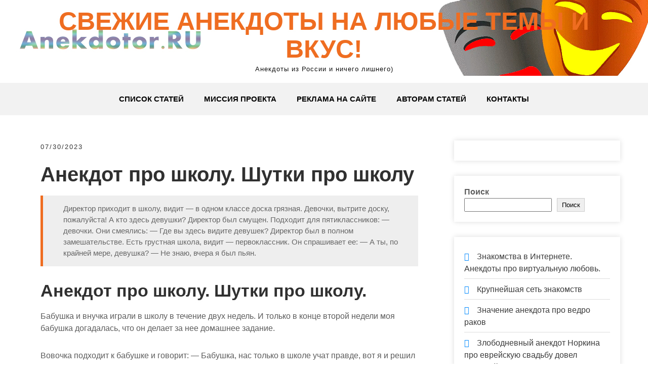

--- FILE ---
content_type: text/html; charset=UTF-8
request_url: https://www.anekdotor.ru/anekdoty-pro-shkolu-shutki-pro-shkolu/
body_size: 11566
content:
<!DOCTYPE html><html lang="ru-RU"><head> <script>window.yaContextCb=window.yaContextCb||[]</script><script src="https://yandex.ru/ads/system/context.js" async></script><meta charset="UTF-8"><meta name="viewport" content="width=device-width, initial-scale=1"><meta name="google-site-verification" content="uvu1a0Spe_N0zToMh8bhGza4mXUoaJEaXmogtMzYsVA"/><meta name="yandex-verification" content="a08093aed3c5b3fa"/><link rel="profile" href="https://gmpg.org/xfn/11"><title>Анекдоты про школу. Шутки про школу</title><meta name="robots" content="max-snippet:-1,max-image-preview:standard,max-video-preview:-1"/><link rel="canonical" href="https://www.anekdotor.ru/anekdoty-pro-shkolu-shutki-pro-shkolu/"/><meta name="description" content="Бабушка и внучка играли в школу в течение двух недель. И только в конце второй недели моя бабушка догадалась, что он делает за нее домашнее задание."/><script type="application/ld+json">{"@context":"https://schema.org","@graph":[{"@type":"WebSite","@id":"https://www.anekdotor.ru/#/schema/WebSite","url":"https://www.anekdotor.ru/","name":"Свежие анекдоты на любые темы и вкус!","description":"Анекдоты из России и ничего лишнего)","inLanguage":"ru-RU","potentialAction":{"@type":"SearchAction","target":{"@type":"EntryPoint","urlTemplate":"https://www.anekdotor.ru/search/{search_term_string}/"},"query-input":"required name=search_term_string"},"publisher":{"@type":"Organization","@id":"https://www.anekdotor.ru/#/schema/Organization","name":"Свежие анекдоты на любые темы и вкус!","url":"https://www.anekdotor.ru/","logo":{"@type":"ImageObject","url":"https://www.anekdotor.ru/wp-content/uploads/2022/09/cropped-ico.png","contentUrl":"https://www.anekdotor.ru/wp-content/uploads/2022/09/cropped-ico.png","width":512,"height":512,"contentSize":"186446"}}},{"@type":"WebPage","@id":"https://www.anekdotor.ru/anekdoty-pro-shkolu-shutki-pro-shkolu/","url":"https://www.anekdotor.ru/anekdoty-pro-shkolu-shutki-pro-shkolu/","name":"Анекдоты про школу. Шутки про школу","description":"Бабушка и внучка играли в школу в течение двух недель. И только в конце второй недели моя бабушка догадалась, что он делает за нее домашнее задание.","inLanguage":"ru-RU","isPartOf":{"@id":"https://www.anekdotor.ru/#/schema/WebSite"},"breadcrumb":{"@type":"BreadcrumbList","@id":"https://www.anekdotor.ru/#/schema/BreadcrumbList","itemListElement":[{"@type":"ListItem","position":1,"item":"https://www.anekdotor.ru/","name":"Свежие анекдоты на любые темы и вкус!"},{"@type":"ListItem","position":2,"item":"https://www.anekdotor.ru/category/1511/","name":"Рубрика: 1511"},{"@type":"ListItem","position":3,"name":"Анекдоты про школу. Шутки про школу"}]},"potentialAction":{"@type":"ReadAction","target":"https://www.anekdotor.ru/anekdoty-pro-shkolu-shutki-pro-shkolu/"},"datePublished":"2023-07-30T08:05:18+00:00","dateModified":"2023-07-30T08:05:18+00:00","author":{"@type":"Person","@id":"https://www.anekdotor.ru/#/schema/Person/f1e4e57f71dd917d412e4588ea5edeff","name":"mrdogl"}}]}</script><style id='wp-img-auto-sizes-contain-inline-css' type='text/css'>
img:is([sizes=auto i],[sizes^="auto," i]){contain-intrinsic-size:3000px 1500px}
/*# sourceURL=wp-img-auto-sizes-contain-inline-css */
</style><style id='wp-block-library-inline-css' type='text/css'>
:root{--wp-block-synced-color:#7a00df;--wp-block-synced-color--rgb:122,0,223;--wp-bound-block-color:var(--wp-block-synced-color);--wp-editor-canvas-background:#ddd;--wp-admin-theme-color:#007cba;--wp-admin-theme-color--rgb:0,124,186;--wp-admin-theme-color-darker-10:#006ba1;--wp-admin-theme-color-darker-10--rgb:0,107,160.5;--wp-admin-theme-color-darker-20:#005a87;--wp-admin-theme-color-darker-20--rgb:0,90,135;--wp-admin-border-width-focus:2px}@media (min-resolution:192dpi){:root{--wp-admin-border-width-focus:1.5px}}.wp-element-button{cursor:pointer}:root .has-very-light-gray-background-color{background-color:#eee}:root .has-very-dark-gray-background-color{background-color:#313131}:root .has-very-light-gray-color{color:#eee}:root .has-very-dark-gray-color{color:#313131}:root .has-vivid-green-cyan-to-vivid-cyan-blue-gradient-background{background:linear-gradient(135deg,#00d084,#0693e3)}:root .has-purple-crush-gradient-background{background:linear-gradient(135deg,#34e2e4,#4721fb 50%,#ab1dfe)}:root .has-hazy-dawn-gradient-background{background:linear-gradient(135deg,#faaca8,#dad0ec)}:root .has-subdued-olive-gradient-background{background:linear-gradient(135deg,#fafae1,#67a671)}:root .has-atomic-cream-gradient-background{background:linear-gradient(135deg,#fdd79a,#004a59)}:root .has-nightshade-gradient-background{background:linear-gradient(135deg,#330968,#31cdcf)}:root .has-midnight-gradient-background{background:linear-gradient(135deg,#020381,#2874fc)}:root{--wp--preset--font-size--normal:16px;--wp--preset--font-size--huge:42px}.has-regular-font-size{font-size:1em}.has-larger-font-size{font-size:2.625em}.has-normal-font-size{font-size:var(--wp--preset--font-size--normal)}.has-huge-font-size{font-size:var(--wp--preset--font-size--huge)}.has-text-align-center{text-align:center}.has-text-align-left{text-align:left}.has-text-align-right{text-align:right}.has-fit-text{white-space:nowrap!important}#end-resizable-editor-section{display:none}.aligncenter{clear:both}.items-justified-left{justify-content:flex-start}.items-justified-center{justify-content:center}.items-justified-right{justify-content:flex-end}.items-justified-space-between{justify-content:space-between}.screen-reader-text{border:0;clip-path:inset(50%);height:1px;margin:-1px;overflow:hidden;padding:0;position:absolute;width:1px;word-wrap:normal!important}.screen-reader-text:focus{background-color:#ddd;clip-path:none;color:#444;display:block;font-size:1em;height:auto;left:5px;line-height:normal;padding:15px 23px 14px;text-decoration:none;top:5px;width:auto;z-index:100000}html :where(.has-border-color){border-style:solid}html :where([style*=border-top-color]){border-top-style:solid}html :where([style*=border-right-color]){border-right-style:solid}html :where([style*=border-bottom-color]){border-bottom-style:solid}html :where([style*=border-left-color]){border-left-style:solid}html :where([style*=border-width]){border-style:solid}html :where([style*=border-top-width]){border-top-style:solid}html :where([style*=border-right-width]){border-right-style:solid}html :where([style*=border-bottom-width]){border-bottom-style:solid}html :where([style*=border-left-width]){border-left-style:solid}html :where(img[class*=wp-image-]){height:auto;max-width:100%}:where(figure){margin:0 0 1em}html :where(.is-position-sticky){--wp-admin--admin-bar--position-offset:var(--wp-admin--admin-bar--height,0px)}@media screen and (max-width:600px){html :where(.is-position-sticky){--wp-admin--admin-bar--position-offset:0px}}

/*# sourceURL=wp-block-library-inline-css */
</style><style id='wp-block-latest-posts-inline-css' type='text/css'>
.wp-block-latest-posts{box-sizing:border-box}.wp-block-latest-posts.alignleft{margin-right:2em}.wp-block-latest-posts.alignright{margin-left:2em}.wp-block-latest-posts.wp-block-latest-posts__list{list-style:none}.wp-block-latest-posts.wp-block-latest-posts__list li{clear:both;overflow-wrap:break-word}.wp-block-latest-posts.is-grid{display:flex;flex-wrap:wrap}.wp-block-latest-posts.is-grid li{margin:0 1.25em 1.25em 0;width:100%}@media (min-width:600px){.wp-block-latest-posts.columns-2 li{width:calc(50% - .625em)}.wp-block-latest-posts.columns-2 li:nth-child(2n){margin-right:0}.wp-block-latest-posts.columns-3 li{width:calc(33.33333% - .83333em)}.wp-block-latest-posts.columns-3 li:nth-child(3n){margin-right:0}.wp-block-latest-posts.columns-4 li{width:calc(25% - .9375em)}.wp-block-latest-posts.columns-4 li:nth-child(4n){margin-right:0}.wp-block-latest-posts.columns-5 li{width:calc(20% - 1em)}.wp-block-latest-posts.columns-5 li:nth-child(5n){margin-right:0}.wp-block-latest-posts.columns-6 li{width:calc(16.66667% - 1.04167em)}.wp-block-latest-posts.columns-6 li:nth-child(6n){margin-right:0}}:root :where(.wp-block-latest-posts.is-grid){padding:0}:root :where(.wp-block-latest-posts.wp-block-latest-posts__list){padding-left:0}.wp-block-latest-posts__post-author,.wp-block-latest-posts__post-date{display:block;font-size:.8125em}.wp-block-latest-posts__post-excerpt,.wp-block-latest-posts__post-full-content{margin-bottom:1em;margin-top:.5em}.wp-block-latest-posts__featured-image a{display:inline-block}.wp-block-latest-posts__featured-image img{height:auto;max-width:100%;width:auto}.wp-block-latest-posts__featured-image.alignleft{float:left;margin-right:1em}.wp-block-latest-posts__featured-image.alignright{float:right;margin-left:1em}.wp-block-latest-posts__featured-image.aligncenter{margin-bottom:1em;text-align:center}
/*# sourceURL=https://www.anekdotor.ru/wp-includes/blocks/latest-posts/style.min.css */
</style><style id='wp-block-search-inline-css' type='text/css'>
.wp-block-search__button{margin-left:10px;word-break:normal}.wp-block-search__button.has-icon{line-height:0}.wp-block-search__button svg{height:1.25em;min-height:24px;min-width:24px;width:1.25em;fill:currentColor;vertical-align:text-bottom}:where(.wp-block-search__button){border:1px solid #ccc;padding:6px 10px}.wp-block-search__inside-wrapper{display:flex;flex:auto;flex-wrap:nowrap;max-width:100%}.wp-block-search__label{width:100%}.wp-block-search.wp-block-search__button-only .wp-block-search__button{box-sizing:border-box;display:flex;flex-shrink:0;justify-content:center;margin-left:0;max-width:100%}.wp-block-search.wp-block-search__button-only .wp-block-search__inside-wrapper{min-width:0!important;transition-property:width}.wp-block-search.wp-block-search__button-only .wp-block-search__input{flex-basis:100%;transition-duration:.3s}.wp-block-search.wp-block-search__button-only.wp-block-search__searchfield-hidden,.wp-block-search.wp-block-search__button-only.wp-block-search__searchfield-hidden .wp-block-search__inside-wrapper{overflow:hidden}.wp-block-search.wp-block-search__button-only.wp-block-search__searchfield-hidden .wp-block-search__input{border-left-width:0!important;border-right-width:0!important;flex-basis:0;flex-grow:0;margin:0;min-width:0!important;padding-left:0!important;padding-right:0!important;width:0!important}:where(.wp-block-search__input){appearance:none;border:1px solid #949494;flex-grow:1;font-family:inherit;font-size:inherit;font-style:inherit;font-weight:inherit;letter-spacing:inherit;line-height:inherit;margin-left:0;margin-right:0;min-width:3rem;padding:8px;text-decoration:unset!important;text-transform:inherit}:where(.wp-block-search__button-inside .wp-block-search__inside-wrapper){background-color:#fff;border:1px solid #949494;box-sizing:border-box;padding:4px}:where(.wp-block-search__button-inside .wp-block-search__inside-wrapper) .wp-block-search__input{border:none;border-radius:0;padding:0 4px}:where(.wp-block-search__button-inside .wp-block-search__inside-wrapper) .wp-block-search__input:focus{outline:none}:where(.wp-block-search__button-inside .wp-block-search__inside-wrapper) :where(.wp-block-search__button){padding:4px 8px}.wp-block-search.aligncenter .wp-block-search__inside-wrapper{margin:auto}.wp-block[data-align=right] .wp-block-search.wp-block-search__button-only .wp-block-search__inside-wrapper{float:right}
/*# sourceURL=https://www.anekdotor.ru/wp-includes/blocks/search/style.min.css */
</style><style id='wp-block-search-theme-inline-css' type='text/css'>
.wp-block-search .wp-block-search__label{font-weight:700}.wp-block-search__button{border:1px solid #ccc;padding:.375em .625em}
/*# sourceURL=https://www.anekdotor.ru/wp-includes/blocks/search/theme.min.css */
</style><style id='wp-block-code-inline-css' type='text/css'>
.wp-block-code{box-sizing:border-box}.wp-block-code code{
  /*!rtl:begin:ignore*/direction:ltr;display:block;font-family:inherit;overflow-wrap:break-word;text-align:initial;white-space:pre-wrap
  /*!rtl:end:ignore*/}
/*# sourceURL=https://www.anekdotor.ru/wp-includes/blocks/code/style.min.css */
</style><style id='wp-block-code-theme-inline-css' type='text/css'>
.wp-block-code{border:1px solid #ccc;border-radius:4px;font-family:Menlo,Consolas,monaco,monospace;padding:.8em 1em}
/*# sourceURL=https://www.anekdotor.ru/wp-includes/blocks/code/theme.min.css */
</style><style id='wp-block-group-inline-css' type='text/css'>
.wp-block-group{box-sizing:border-box}:where(.wp-block-group.wp-block-group-is-layout-constrained){position:relative}
/*# sourceURL=https://www.anekdotor.ru/wp-includes/blocks/group/style.min.css */
</style><style id='wp-block-group-theme-inline-css' type='text/css'>
:where(.wp-block-group.has-background){padding:1.25em 2.375em}
/*# sourceURL=https://www.anekdotor.ru/wp-includes/blocks/group/theme.min.css */
</style><style id='global-styles-inline-css' type='text/css'>
:root{--wp--preset--aspect-ratio--square: 1;--wp--preset--aspect-ratio--4-3: 4/3;--wp--preset--aspect-ratio--3-4: 3/4;--wp--preset--aspect-ratio--3-2: 3/2;--wp--preset--aspect-ratio--2-3: 2/3;--wp--preset--aspect-ratio--16-9: 16/9;--wp--preset--aspect-ratio--9-16: 9/16;--wp--preset--color--black: #000000;--wp--preset--color--cyan-bluish-gray: #abb8c3;--wp--preset--color--white: #ffffff;--wp--preset--color--pale-pink: #f78da7;--wp--preset--color--vivid-red: #cf2e2e;--wp--preset--color--luminous-vivid-orange: #ff6900;--wp--preset--color--luminous-vivid-amber: #fcb900;--wp--preset--color--light-green-cyan: #7bdcb5;--wp--preset--color--vivid-green-cyan: #00d084;--wp--preset--color--pale-cyan-blue: #8ed1fc;--wp--preset--color--vivid-cyan-blue: #0693e3;--wp--preset--color--vivid-purple: #9b51e0;--wp--preset--gradient--vivid-cyan-blue-to-vivid-purple: linear-gradient(135deg,rgb(6,147,227) 0%,rgb(155,81,224) 100%);--wp--preset--gradient--light-green-cyan-to-vivid-green-cyan: linear-gradient(135deg,rgb(122,220,180) 0%,rgb(0,208,130) 100%);--wp--preset--gradient--luminous-vivid-amber-to-luminous-vivid-orange: linear-gradient(135deg,rgb(252,185,0) 0%,rgb(255,105,0) 100%);--wp--preset--gradient--luminous-vivid-orange-to-vivid-red: linear-gradient(135deg,rgb(255,105,0) 0%,rgb(207,46,46) 100%);--wp--preset--gradient--very-light-gray-to-cyan-bluish-gray: linear-gradient(135deg,rgb(238,238,238) 0%,rgb(169,184,195) 100%);--wp--preset--gradient--cool-to-warm-spectrum: linear-gradient(135deg,rgb(74,234,220) 0%,rgb(151,120,209) 20%,rgb(207,42,186) 40%,rgb(238,44,130) 60%,rgb(251,105,98) 80%,rgb(254,248,76) 100%);--wp--preset--gradient--blush-light-purple: linear-gradient(135deg,rgb(255,206,236) 0%,rgb(152,150,240) 100%);--wp--preset--gradient--blush-bordeaux: linear-gradient(135deg,rgb(254,205,165) 0%,rgb(254,45,45) 50%,rgb(107,0,62) 100%);--wp--preset--gradient--luminous-dusk: linear-gradient(135deg,rgb(255,203,112) 0%,rgb(199,81,192) 50%,rgb(65,88,208) 100%);--wp--preset--gradient--pale-ocean: linear-gradient(135deg,rgb(255,245,203) 0%,rgb(182,227,212) 50%,rgb(51,167,181) 100%);--wp--preset--gradient--electric-grass: linear-gradient(135deg,rgb(202,248,128) 0%,rgb(113,206,126) 100%);--wp--preset--gradient--midnight: linear-gradient(135deg,rgb(2,3,129) 0%,rgb(40,116,252) 100%);--wp--preset--font-size--small: 13px;--wp--preset--font-size--medium: 20px;--wp--preset--font-size--large: 36px;--wp--preset--font-size--x-large: 42px;--wp--preset--spacing--20: 0.44rem;--wp--preset--spacing--30: 0.67rem;--wp--preset--spacing--40: 1rem;--wp--preset--spacing--50: 1.5rem;--wp--preset--spacing--60: 2.25rem;--wp--preset--spacing--70: 3.38rem;--wp--preset--spacing--80: 5.06rem;--wp--preset--shadow--natural: 6px 6px 9px rgba(0, 0, 0, 0.2);--wp--preset--shadow--deep: 12px 12px 50px rgba(0, 0, 0, 0.4);--wp--preset--shadow--sharp: 6px 6px 0px rgba(0, 0, 0, 0.2);--wp--preset--shadow--outlined: 6px 6px 0px -3px rgb(255, 255, 255), 6px 6px rgb(0, 0, 0);--wp--preset--shadow--crisp: 6px 6px 0px rgb(0, 0, 0);}:where(.is-layout-flex){gap: 0.5em;}:where(.is-layout-grid){gap: 0.5em;}body .is-layout-flex{display: flex;}.is-layout-flex{flex-wrap: wrap;align-items: center;}.is-layout-flex > :is(*, div){margin: 0;}body .is-layout-grid{display: grid;}.is-layout-grid > :is(*, div){margin: 0;}:where(.wp-block-columns.is-layout-flex){gap: 2em;}:where(.wp-block-columns.is-layout-grid){gap: 2em;}:where(.wp-block-post-template.is-layout-flex){gap: 1.25em;}:where(.wp-block-post-template.is-layout-grid){gap: 1.25em;}.has-black-color{color: var(--wp--preset--color--black) !important;}.has-cyan-bluish-gray-color{color: var(--wp--preset--color--cyan-bluish-gray) !important;}.has-white-color{color: var(--wp--preset--color--white) !important;}.has-pale-pink-color{color: var(--wp--preset--color--pale-pink) !important;}.has-vivid-red-color{color: var(--wp--preset--color--vivid-red) !important;}.has-luminous-vivid-orange-color{color: var(--wp--preset--color--luminous-vivid-orange) !important;}.has-luminous-vivid-amber-color{color: var(--wp--preset--color--luminous-vivid-amber) !important;}.has-light-green-cyan-color{color: var(--wp--preset--color--light-green-cyan) !important;}.has-vivid-green-cyan-color{color: var(--wp--preset--color--vivid-green-cyan) !important;}.has-pale-cyan-blue-color{color: var(--wp--preset--color--pale-cyan-blue) !important;}.has-vivid-cyan-blue-color{color: var(--wp--preset--color--vivid-cyan-blue) !important;}.has-vivid-purple-color{color: var(--wp--preset--color--vivid-purple) !important;}.has-black-background-color{background-color: var(--wp--preset--color--black) !important;}.has-cyan-bluish-gray-background-color{background-color: var(--wp--preset--color--cyan-bluish-gray) !important;}.has-white-background-color{background-color: var(--wp--preset--color--white) !important;}.has-pale-pink-background-color{background-color: var(--wp--preset--color--pale-pink) !important;}.has-vivid-red-background-color{background-color: var(--wp--preset--color--vivid-red) !important;}.has-luminous-vivid-orange-background-color{background-color: var(--wp--preset--color--luminous-vivid-orange) !important;}.has-luminous-vivid-amber-background-color{background-color: var(--wp--preset--color--luminous-vivid-amber) !important;}.has-light-green-cyan-background-color{background-color: var(--wp--preset--color--light-green-cyan) !important;}.has-vivid-green-cyan-background-color{background-color: var(--wp--preset--color--vivid-green-cyan) !important;}.has-pale-cyan-blue-background-color{background-color: var(--wp--preset--color--pale-cyan-blue) !important;}.has-vivid-cyan-blue-background-color{background-color: var(--wp--preset--color--vivid-cyan-blue) !important;}.has-vivid-purple-background-color{background-color: var(--wp--preset--color--vivid-purple) !important;}.has-black-border-color{border-color: var(--wp--preset--color--black) !important;}.has-cyan-bluish-gray-border-color{border-color: var(--wp--preset--color--cyan-bluish-gray) !important;}.has-white-border-color{border-color: var(--wp--preset--color--white) !important;}.has-pale-pink-border-color{border-color: var(--wp--preset--color--pale-pink) !important;}.has-vivid-red-border-color{border-color: var(--wp--preset--color--vivid-red) !important;}.has-luminous-vivid-orange-border-color{border-color: var(--wp--preset--color--luminous-vivid-orange) !important;}.has-luminous-vivid-amber-border-color{border-color: var(--wp--preset--color--luminous-vivid-amber) !important;}.has-light-green-cyan-border-color{border-color: var(--wp--preset--color--light-green-cyan) !important;}.has-vivid-green-cyan-border-color{border-color: var(--wp--preset--color--vivid-green-cyan) !important;}.has-pale-cyan-blue-border-color{border-color: var(--wp--preset--color--pale-cyan-blue) !important;}.has-vivid-cyan-blue-border-color{border-color: var(--wp--preset--color--vivid-cyan-blue) !important;}.has-vivid-purple-border-color{border-color: var(--wp--preset--color--vivid-purple) !important;}.has-vivid-cyan-blue-to-vivid-purple-gradient-background{background: var(--wp--preset--gradient--vivid-cyan-blue-to-vivid-purple) !important;}.has-light-green-cyan-to-vivid-green-cyan-gradient-background{background: var(--wp--preset--gradient--light-green-cyan-to-vivid-green-cyan) !important;}.has-luminous-vivid-amber-to-luminous-vivid-orange-gradient-background{background: var(--wp--preset--gradient--luminous-vivid-amber-to-luminous-vivid-orange) !important;}.has-luminous-vivid-orange-to-vivid-red-gradient-background{background: var(--wp--preset--gradient--luminous-vivid-orange-to-vivid-red) !important;}.has-very-light-gray-to-cyan-bluish-gray-gradient-background{background: var(--wp--preset--gradient--very-light-gray-to-cyan-bluish-gray) !important;}.has-cool-to-warm-spectrum-gradient-background{background: var(--wp--preset--gradient--cool-to-warm-spectrum) !important;}.has-blush-light-purple-gradient-background{background: var(--wp--preset--gradient--blush-light-purple) !important;}.has-blush-bordeaux-gradient-background{background: var(--wp--preset--gradient--blush-bordeaux) !important;}.has-luminous-dusk-gradient-background{background: var(--wp--preset--gradient--luminous-dusk) !important;}.has-pale-ocean-gradient-background{background: var(--wp--preset--gradient--pale-ocean) !important;}.has-electric-grass-gradient-background{background: var(--wp--preset--gradient--electric-grass) !important;}.has-midnight-gradient-background{background: var(--wp--preset--gradient--midnight) !important;}.has-small-font-size{font-size: var(--wp--preset--font-size--small) !important;}.has-medium-font-size{font-size: var(--wp--preset--font-size--medium) !important;}.has-large-font-size{font-size: var(--wp--preset--font-size--large) !important;}.has-x-large-font-size{font-size: var(--wp--preset--font-size--x-large) !important;}
/*# sourceURL=global-styles-inline-css */
</style><style id='classic-theme-styles-inline-css' type='text/css'>
/*! This file is auto-generated */
.wp-block-button__link{color:#fff;background-color:#32373c;border-radius:9999px;box-shadow:none;text-decoration:none;padding:calc(.667em + 2px) calc(1.333em + 2px);font-size:1.125em}.wp-block-file__button{background:#32373c;color:#fff;text-decoration:none}
/*# sourceURL=/wp-includes/css/classic-themes.min.css */
</style><link rel='stylesheet' id='jquery-smooth-scroll-css' href='https://www.anekdotor.ru/wp-content/plugins/jquery-smooth-scroll/css/style.css' type='text/css' media='all'/><link rel='stylesheet' id='grace-news-basic-style-css' href='https://www.anekdotor.ru/wp-content/themes/grace-news/style.css' type='text/css' media='all'/><link rel='stylesheet' id='nivo-slider-css' href='https://www.anekdotor.ru/wp-content/themes/grace-news/css/nivo-slider.css' type='text/css' media='all'/><link rel='stylesheet' id='fontawesome-all-style-css' href='https://www.anekdotor.ru/wp-content/themes/grace-news/fontsawesome/css/fontawesome-all.css' type='text/css' media='all'/><link rel='stylesheet' id='grace-news-responsive-css' href='https://www.anekdotor.ru/wp-content/themes/grace-news/css/responsive.css' type='text/css' media='all'/><link rel='stylesheet' id='hover-min-css' href='https://www.anekdotor.ru/wp-content/themes/grace-news/css/hover-min.css' type='text/css' media='all'/><script type="text/javascript" src="https://www.anekdotor.ru/wp-includes/js/jquery/jquery.min.js" id="jquery-core-js"></script><script type="text/javascript" src="https://www.anekdotor.ru/wp-includes/js/jquery/jquery-migrate.min.js" id="jquery-migrate-js"></script><script type="text/javascript" src="https://www.anekdotor.ru/wp-content/themes/grace-news/js/jquery.nivo.slider.js" id="jquery-nivo-slider-js"></script><script type="text/javascript" src="https://www.anekdotor.ru/wp-content/themes/grace-news/js/editable.js" id="grace-news-editable-js"></script><style type='text/css'>.rp4wp-related-posts ul{width:100%;padding:0;margin:0;float:left;}
.rp4wp-related-posts ul>li{list-style:none;padding:0;margin:0;padding-bottom:20px;clear:both;}
.rp4wp-related-posts ul>li>p{margin:0;padding:0;}
.rp4wp-related-post-image{width:35%;padding-right:25px;-moz-box-sizing:border-box;-webkit-box-sizing:border-box;box-sizing:border-box;float:left;}</style> <style type="text/css"> 					
        a, .recentpost_listing h2 a:hover,
        #sidebar ul li a:hover,	
		.grace_navi ul li a:hover, 
	    .grace_navi ul li.current-menu-item a,
	    .grace_navi ul li.current-menu-parent a.parent,
	    .grace_navi ul li.current-menu-item ul.sub-menu li a:hover,				
        .recentpost_listing h3 a:hover,		
        .postmeta a:hover,		
        .button:hover,			
		.services_3_column:hover h3 a,
		.welcome_content_column h3 span       				
            { color:#ef6d21;}					 
            
        .pagination ul li .current, .pagination ul li a:hover, 
        #commentform input#submit:hover,		
        .nivo-controlNav a.active,				
        .learnmore,
		a.blogreadmore,
		.welcome_content_column .btnstyle1,		
		.nivo-caption .slide_morebtn,													
        #sidebar .search-form input.search-submit,				
        .wpcf7 input[type='submit'],	
		nav.pagination .page-numbers:hover,			
        nav.pagination .page-numbers.current,
		.blogpost_cat a,
        .toggle a	
            { background-color:#ef6d21;}
			
		.nivo-caption .slide_morebtn:hover,		
		.tagcloud a:hover,		
		.welcome_content_column p,		
		blockquote	        
            { border-color:#ef6d21;}
			
		button:focus,
		input[type="button"]:focus,
		input[type="reset"]:focus,
		input[type="submit"]:focus,
		input[type="text"]:focus,
		input[type="email"]:focus,
		input[type="url"]:focus,
		input[type="password"]:focus,
		input[type="search"]:focus,
		input[type="number"]:focus,
		input[type="tel"]:focus,
		input[type="range"]:focus,
		input[type="date"]:focus,
		input[type="month"]:focus,
		input[type="week"]:focus,
		input[type="time"]:focus,
		input[type="datetime"]:focus,
		input[type="datetime-local"]:focus,
		input[type="color"]:focus,
		textarea:focus,
		a:focus	        
            { border-color:#ef6d21;}			
			
         	
    </style> <style type="text/css">
			.site-header{
			background: url(https://www.anekdotor.ru/wp-content/uploads/2022/09/logo.png) no-repeat;
			background-position: center top;
		}
		.logo h1 a { color:#ef6d21;}
		
	</style> <link rel="icon" href="https://www.anekdotor.ru/wp-content/uploads/2022/09/cropped-ico-32x32.png" sizes="32x32"/><link rel="icon" href="https://www.anekdotor.ru/wp-content/uploads/2022/09/cropped-ico-192x192.png" sizes="192x192"/><link rel="apple-touch-icon" href="https://www.anekdotor.ru/wp-content/uploads/2022/09/cropped-ico-180x180.png"/><meta name="msapplication-TileImage" content="https://www.anekdotor.ru/wp-content/uploads/2022/09/cropped-ico-270x270.png"/></head><body data-rsssl=1 class="wp-singular post-template-default single single-post postid-2111 single-format-standard wp-embed-responsive wp-theme-grace-news"><a class="skip-link screen-reader-text" href="#contentbx_grace_news">Skip to content</a><div id="site_layout" ><div class="header-top"><div class="container"> <div class="clear"></div> </div></div><div class="site-header siteinner"> <div class="container"> <div class="logo"> <h1><a href="https://www.anekdotor.ru/" rel="home">Свежие анекдоты на любые темы и вкус!</a></h1> <p>Анекдоты из России и ничего лишнего)</p> </div> </div> <div class="header_navigation"> <div class="container"> <div class="toggle"> <a class="toggleMenu" href="#">Меню</a> </div> <div class="grace_navi"> <div class="menu-primary-menu-container"><ul id="menu-primary-menu" class="menu"><li id="menu-item-14" class="menu-item menu-item-type-custom menu-item-object-custom menu-item-home menu-item-14"><a href="https://www.anekdotor.ru">Список статей</a></li><li id="menu-item-15" class="menu-item menu-item-type-post_type menu-item-object-page menu-item-15"><a href="https://www.anekdotor.ru/missia/">Миссия проекта</a></li><li id="menu-item-16" class="menu-item menu-item-type-post_type menu-item-object-page menu-item-16"><a href="https://www.anekdotor.ru/ads/">Реклама на сайте</a></li><li id="menu-item-3841" class="menu-item menu-item-type-post_type menu-item-object-page menu-item-3841"><a href="https://www.anekdotor.ru/avtoram/">Авторам статей</a></li><li id="menu-item-17" class="menu-item menu-item-type-post_type menu-item-object-page menu-item-17"><a href="https://www.anekdotor.ru/kontakts/">Контакты</a></li></ul></div> </div> </div> </div> </div> <div class="container"> <div id="contentbx_grace_news"> <section class="content_leftbx_grace_news "> <div class="recentpost_listing"><div id="yandex_rtb_R-A-2066547-1"></div><script>window.yaContextCb.push(()=>{
  Ya.Context.AdvManager.render({
    renderTo: 'yandex_rtb_R-A-2066547-1',
    blockId: 'R-A-2066547-1'
  })
})</script> <div class="postmeta"> <div class="post-date">07/30/2023</div> </div> <div class="entry-content"> <h1>Анекдот про школу. Шутки про школу</h1><blockquote><p>Директор приходит в школу, видит &#8212; в одном классе доска грязная. Девочки, вытрите доску, пожалуйста! А кто здесь девушки? Директор был смущен. Подходит для пятиклассников: &#8212; девочки. Они смеялись: &#8212; Где вы здесь видите девушек? Директор был в полном замешательстве. Есть грустная школа, видит &#8212; первоклассник. Он спрашивает ее: &#8212; А ты, по крайней мере, девушка? &#8212; Не знаю, вчера я был пьян.</p></blockquote><h2>Анекдот про школу. Шутки про школу.</h2><p>Бабушка и внучка играли в школу в течение двух недель. И только в конце второй недели моя бабушка догадалась, что он делает за нее домашнее задание.</p><p>Вовочка подходит к бабушке и говорит: &#8212; Бабушка, нас только в школе учат правде, вот я и решил тебе признаться. В прошлом году я съел банку варенья и, чтобы вы не заметили, застрял в ней. Дедушка резко спрыгивает с бабушкиного стула, бьет головой и кричит: &#171;Я тебе говорил это дерьмо, а ты соси, соси&#187;.</p><p>Разговор в детском саду. Вовочка: &#8212; Настя, тебе жарко? Настя: &#8212; Я не знаю, но когда я встаю с кастрюли, пар идет.</p><p>Бабушка начала подозревать, что внучка в Москве работает вовсе не учительницей, имея корову за полторы минуты.</p><h2>Анекдоты про Школу</h2><p>Девочка, опоздав на урок украинского языка, входит в класс: &#8212; Звиня, я посчитала! Учитель: &#8212; Он не &#171;основан&#187;, но он был поцарапан! &#8212; Ну да! Зачарованный&#8230; Я основывал его!</p><p>Медсестра делает Вовочке болезненный укол. &#8212; Будьте терпеливы. Я дам вам вакцину, и вы не заболеете. &#8212; Может, я и не буду, но твоя задница точно будет!</p><p>Воспитатель детского сада: &#8212; Дети, давайте поиграем в игру, которая называется &#171;испорченный телефон&#187;. Я буду задавать ветке вопросы, а она будет шептать ответ на ухо. И тогда Вовочка скажет нам весь ответ. &#171;Скажи нам, клоун, почему у тебя такой смешной голос?&#187;. Клоун &#8212; Маше: &#171;Потому что он дышал гелием&#187;. Маша &#8212; Тане: &#171;Потому что гелий был насыщен&#187;. Таня &#8212; Вите: &#171;Потому что его посещали геи&#187;. Витя &#8212; Вовочке: &#171;Потому что его привозили с геями&#187;. Учитель: &#8212; Ну, Вовочка, теперь скажи нам правильный ответ. Вовочка: &#8212; Есть два варианта. Либо телефон сломан, либо &#8212; клоун п*дор.</p><p>Тут директор школы, кажется, Вовочка заходит под дверь класса и что-то говорит: &#171;Что вы тут делаете?&#187; &#8212; вот логика?! Где логика?! &#8212; Что случилось? &#8212; Ну, вот и вся логика. Я зашел в класс, они меня выгнали, но сами остались там. Где логика?!</p><h2>Приколы про школу</h2><p>Учитель биологии спрашивает: &#8212; Когда нужно собирать яблоки? ПЕТЯ: &#8212; В августе! Вовочка, с видом знатока: &#8212; Когда собака пристроена!</p><p>Урок информатики. Учитель: &#8212; А кто нам скажет, чем &#171;железо&#187; отличается от &#171;софта&#187;? Вовочка: &#8212; Так это же просто! &#171;Железо&#187; &#8212; это та часть компьютера, по которой можно постучать, бросить, пнуть. А &#171;программное обеспечение&#187; может быть только быстрым!</p><p>На уроке биологии учитель спрашивает: &#8212; Дети, кто может ответить, почему колокол плоский? Вовочка тянет ее за руку: &#8212; Кит в нее влюбился! Учитель рядом с тобой: &#8212; Выйди из класса и не приходи без родителей. Мы продолжаем урок. А кто знает, почему у краба большие глаза? Вовочка (уже в дверях) &#8212; Только краб был рядом и все это видел.</p><p>Вовочка приходит в школу с тремя шишками на лбу. Учитель спрашивает. Он говорит: &#8212; Вчера мы легли спать. Папа спрашивает. Я говорю &#171;нет&#187;. Я получил щелчок по лбу. Через полчаса папа спрашивает: &#8212; Вовка, ты спишь? Я говорю. Ба-бах по лбу! Еще через полчаса папа спрашивает: &#8212; Вовка, ты спишь? Я молчу. Папа говорит маме: &#8212; Поехали! И я спрашиваю: &#8212; Где?</p><p>Дети спорили в школе, что в мире самый быстрый. Танечка говорит: &#171;Самое быстрое слово &#8212; ты сказал, но уже не вернешь!&#187;. Ваня говорит: &#8212; Самый быстрый свет! Только включил, а он уже горит! Вовочка отвечает: &#171;У меня тут понос был, так я не успел ни слова сказать, ни свет включить.</p><p>Запись в дневнике сына: &#171;Я уговорил учителя рисования позировать на уроке. Позор!&#187;</p><h5>Источники:</h5><p><a href="http://www.shmyandeks.ru/ochen-smeshnye-anekdoty-pro-shkolu/">Источник &#8212; http://www.shmyandeks.ru/ochen-smeshnye-anekdoty-pro-shkolu/</a></p><p><a href="http://anekdoty.ru/pro-shkolu/">Источник &#8212; http://anekdoty.ru/pro-shkolu/</a></p><p><a href="http://bipbap.ru/anekdoty/anekdoty-pro-shkolu.html">Источник &#8212; http://bipbap.ru/anekdoty/anekdoty-pro-shkolu.html</a></p><p><a href="http://vjoy.cc/smeshnye-anekdoty-pro-shkolu-v-bolshoj-podborke/">Источник &#8212; http://vjoy.cc/smeshnye-anekdoty-pro-shkolu-v-bolshoj-podborke/</a></p><p><a href="http://memax.club/yumor/1390-anekdoty-pro-shkolu">Источник &#8212; http://memax.club/yumor/1390-anekdoty-pro-shkolu</a></p><div class='rp4wp-related-posts'><h3>Похожие статьи</h3><ul><li><div class='rp4wp-related-post-content'><a href='https://www.anekdotor.ru/anekdoty-i-shutki-pro-kino/'>Анекдоты и шутки про кино</a><p>Анекдоты про кино Режиссер получает "Оскар" за самый порнографический фильм года. - Должен признаться, -&hellip;</p></div></li><li><div class='rp4wp-related-post-content'><a href='https://www.anekdotor.ru/anekdoty-pro-literaturu-literaturnye-shutki/'>Анекдоты про литературу. Литературные шутки</a><p>Шутки про литературу. Литературные приколы -Да, сэр, теперь я понимаю, откуда берутся литературные несоответствия. У&hellip;</p></div></li><li><div class='rp4wp-related-post-content'><a href='https://www.anekdotor.ru/anekdoty-pro-sergeja-shutki-pro-serezhu/'>Анекдоты про Сергея. Шутки про Сережу</a><p>Шутки про Сережу. Анекдоты про имя Сергей - Серега, привет! Прошло много времени! Один год,&hellip;</p></div></li><li><div class='rp4wp-related-post-content'><a href='https://www.anekdotor.ru/anekdoty-pro-pchel-shutki-pro-pchel/'>Анекдоты про пчел. Шутки про пчел</a><p>Анекдот про пчелу. Смешные шутки и анекдот про пчел Когда пчела может поднять больше собственного&hellip;</p></div></li></ul></div> <div class="postmeta"> <div class="post-tags"> </div> <div class="clear"></div> </div> </div> </div> <p>Источник: <a href=https://www.anekdotor.ru/anekdoty-pro-shkolu-shutki-pro-shkolu>https://www.anekdotor.ru/anekdoty-pro-shkolu-shutki-pro-shkolu</a></p> <div class="clear"></div> </section> <div id="sidebar"> <aside id="block-7" class="widget widget_block"><div id="yandex_rtb_R-A-2066547-2"></div><script>window.yaContextCb.push(()=>{
  Ya.Context.AdvManager.render({
    renderTo: 'yandex_rtb_R-A-2066547-2',
    blockId: 'R-A-2066547-2'
  })
})</script></aside><aside id="block-5" class="widget widget_block widget_search"><form role="search" method="get" action="https://www.anekdotor.ru/" class="wp-block-search__button-outside wp-block-search__text-button wp-block-search" ><label class="wp-block-search__label" for="wp-block-search__input-1" >Поиск</label><div class="wp-block-search__inside-wrapper" ><input class="wp-block-search__input" id="wp-block-search__input-1" value="" type="search" name="s" required/><button aria-label="Поиск" class="wp-block-search__button wp-element-button" type="submit" >Поиск</button></div></form></aside><aside id="block-4" class="widget widget_block"><div class="wp-block-group"><div class="wp-block-group__inner-container is-layout-flow wp-block-group-is-layout-flow"><ul class="wp-block-latest-posts__list wp-block-latest-posts"><li><a class="wp-block-latest-posts__post-title" href="https://www.anekdotor.ru/znakomstva-v-internete-anekdoty-pro-virtualnuju/">Знакомства в Интернете. Анекдоты про виртуальную любовь.</a></li><li><a class="wp-block-latest-posts__post-title" href="https://www.anekdotor.ru/krupnejshaja-set-znakomstv/">Крупнейшая сеть знакомств</a></li><li><a class="wp-block-latest-posts__post-title" href="https://www.anekdotor.ru/znachenie-anekdota-pro-vedro-rakov/">Значение анекдота про ведро раков</a></li><li><a class="wp-block-latest-posts__post-title" href="https://www.anekdotor.ru/zlobodnevnyj-anekdot-norkina-pro-evrejskuju-svadbu/">Злободневный анекдот Норкина про еврейскую свадьбу довел зрителей до слез</a></li><li><a class="wp-block-latest-posts__post-title" href="https://www.anekdotor.ru/zhirinovskij-shokiroval-anekdotom-pro-merkel-obamu/">Жириновский шокировал анекдотом про Меркель, Обаму и унитаз</a></li><li><a class="wp-block-latest-posts__post-title" href="https://www.anekdotor.ru/zhenskie-anekdoty/">Женские анекдоты</a></li><li><a class="wp-block-latest-posts__post-title" href="https://www.anekdotor.ru/zaharova-rasskazala-anekdot-pro-lavrova-shojgu-i/">Захарова рассказала анекдот про Лаврова, Шойгу и американских теннисисток</a></li><li><a class="wp-block-latest-posts__post-title" href="https://www.anekdotor.ru/zagadki-pro-kita/">Загадки про кита</a></li><li><a class="wp-block-latest-posts__post-title" href="https://www.anekdotor.ru/zadorinki-luchshie-citaty-mihaila-zadornova/">Задоринки &#8212; лучшие цитаты Михаила Задорнова</a></li><li><a class="wp-block-latest-posts__post-title" href="https://www.anekdotor.ru/zabavnye-anekdoty-pro-zmeja-gorynycha/">Забавные анекдоты про Змея Горыныча</a></li></ul></div></div></aside><aside id="block-8" class="widget widget_block"><div id="yandex_rtb_R-A-2066547-3"></div><script>window.yaContextCb.push(()=>{
  Ya.Context.AdvManager.render({
    renderTo: 'yandex_rtb_R-A-2066547-3',
    blockId: 'R-A-2066547-3'
  })
})</script></aside> </div> <div class="clear"></div> </div></div> <div class="footer-wrapper"> <div class="footer-copyright"> <div class="container"> <div class="powerby"> </div> <div class="design-by">© 2022-2023 Anekdotor.RU Все права защищены</div> <div class="clear"></div> </div> </div> </div></div><script type="speculationrules">
{"prefetch":[{"source":"document","where":{"and":[{"href_matches":"/*"},{"not":{"href_matches":["/wp-*.php","/wp-admin/*","/wp-content/uploads/*","/wp-content/*","/wp-content/plugins/*","/wp-content/themes/grace-news/*","/*\\?(.+)"]}},{"not":{"selector_matches":"a[rel~=\"nofollow\"]"}},{"not":{"selector_matches":".no-prefetch, .no-prefetch a"}}]},"eagerness":"conservative"}]}
</script> <a id="scroll-to-top" href="#" title="Scroll to Top">Top</a> <script>
	/(trident|msie)/i.test(navigator.userAgent)&&document.getElementById&&window.addEventListener&&window.addEventListener("hashchange",function(){var t,e=location.hash.substring(1);/^[A-z0-9_-]+$/.test(e)&&(t=document.getElementById(e))&&(/^(?:a|select|input|button|textarea)$/i.test(t.tagName)||(t.tabIndex=-1),t.focus())},!1);
	</script> <script type="text/javascript" src="https://www.anekdotor.ru/wp-content/plugins/jquery-smooth-scroll/js/script.min.js" id="jquery-smooth-scroll-js"></script><script type="text/javascript" >
   (function(m,e,t,r,i,k,a){m[i]=m[i]||function(){(m[i].a=m[i].a||[]).push(arguments)};
   m[i].l=1*new Date();
   for (var j = 0; j < document.scripts.length; j++) {if (document.scripts[j].src === r) { return; }}
   k=e.createElement(t),a=e.getElementsByTagName(t)[0],k.async=1,k.src=r,a.parentNode.insertBefore(k,a)})
   (window, document, "script", "https://mc.yandex.ru/metrika/tag.js", "ym");

   ym(90279065, "init", {
        clickmap:true,
        trackLinks:true,
        accurateTrackBounce:true,
        webvisor:true
   });
</script><noscript><div><img src="https://mc.yandex.ru/watch/90279065" style="position:absolute; left:-9999px;" alt=""/></div></noscript></body></html>